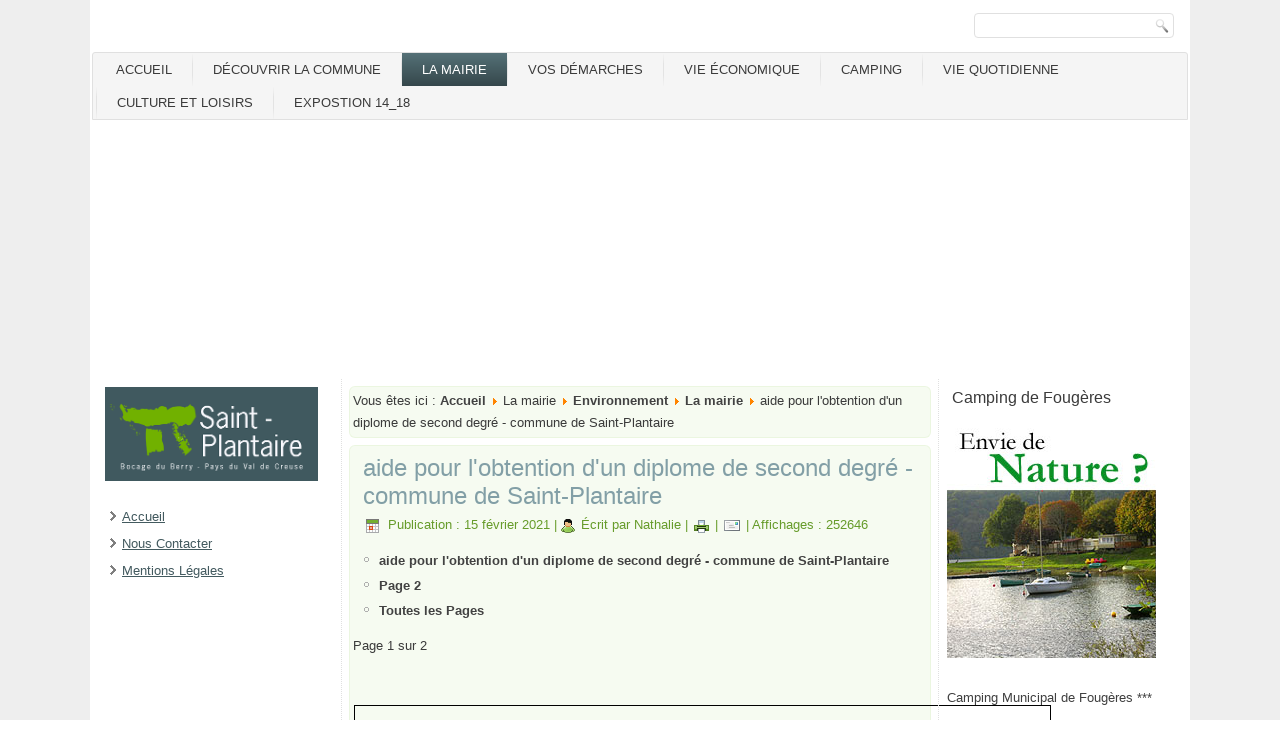

--- FILE ---
content_type: text/html; charset=utf-8
request_url: https://saint-plantaire.fr/index.php/decouvrir-la-commune-2/environnement/12-la-mairie/161-aide-pour-l-obtention-d-un-diplome-de-second-degre-commune-de-saint-plantaire
body_size: 8314
content:
<!DOCTYPE html>
<html dir="ltr" lang="fr-fr">
<head>
      <base href="https://saint-plantaire.fr/index.php/decouvrir-la-commune-2/environnement/12-la-mairie/161-aide-pour-l-obtention-d-un-diplome-de-second-degre-commune-de-saint-plantaire" />
  <meta http-equiv="content-type" content="text/html; charset=utf-8" />
  <meta name="author" content="Nathalie" />
  <meta name="description" content="Site officiel de la Commune de Saint-Plantaire. Bocage du Berry. Pays du Val de Creuse." />
  <meta name="generator" content="Joomla! - Open Source Content Management" />
  <title>mairie de saint plantaire - aide pour l'obtention d'un diplome de second degré - commune de Saint-Plantaire</title>
  <link rel="stylesheet" href="/media/system/css/modal.css" type="text/css" />
  <link rel="stylesheet" href="/modules/mod_slideshowck/themes/default/css/camera.css" type="text/css" />
  <link rel="stylesheet" href="https://fonts.googleapis.com/css?family=Droid+Sans" type="text/css" />
  <style type="text/css">
#camera_wrap_94 .camera_pag_ul li img {height:75px;}
#camera_wrap_94 .camera_caption {
	display: block;
	position: absolute;
}
#camera_wrap_94 .camera_caption > div {
	-moz-border-radius: 5px 5px 5px 5px;-webkit-border-radius: 5px 5px 5px 5px;border-radius: 5px 5px 5px 5px;font-size: 12px;font-family:'Droid Sans';
}
#camera_wrap_94 .camera_caption > div div.slideshowck_description {
	font-size: 10px;
}

  </style>
  <script src="/media/system/js/mootools-core.js" type="text/javascript"></script>
  <script src="/media/system/js/core.js" type="text/javascript"></script>
  <script src="/media/system/js/mootools-more.js" type="text/javascript"></script>
  <script src="/media/jui/js/jquery.min.js" type="text/javascript"></script>
  <script src="/media/jui/js/jquery-noconflict.js" type="text/javascript"></script>
  <script src="/media/jui/js/jquery-migrate.min.js" type="text/javascript"></script>
  <script src="/media/system/js/caption.js" type="text/javascript"></script>
  <script src="/media/system/js/modal.js" type="text/javascript"></script>
  <script src="/modules/mod_slideshowck/assets/jquery.easing.1.3.js" type="text/javascript"></script>
  <script src="/modules/mod_slideshowck/assets/jquery.mobile.customized.min.js" type="text/javascript"></script>
  <script src="/modules/mod_slideshowck/assets/camera.min.js" type="text/javascript"></script>
  <script type="text/javascript">
jQuery(function($) {
			 $('.hasTip').each(function() {
				var title = $(this).attr('title');
				if (title) {
					var parts = title.split('::', 2);
					var mtelement = document.id(this);
					mtelement.store('tip:title', parts[0]);
					mtelement.store('tip:text', parts[1]);
				}
			});
			var JTooltips = new Tips($('.hasTip').get(), {"maxTitleChars": 50,"fixed": false});
		});jQuery(window).on('load',  function() {
				new JCaption('img.caption');
			});
		jQuery(function($) {
			SqueezeBox.initialize({});
			SqueezeBox.assign($('a.modal').get(), {
				parse: 'rel'
			});
		});
		function jModalClose() {
			SqueezeBox.close();
		}
  </script>

    <link rel="stylesheet" href="/templates/system/css/system.css" />
    <link rel="stylesheet" href="/templates/system/css/general.css" />

    <!-- Created by Artisteer v4.3.0.60745 -->
    
    
    <meta name="viewport" content="initial-scale = 1.0, maximum-scale = 1.0, user-scalable = no, width = device-width" />

    <!--[if lt IE 9]><script src="https://html5shiv.googlecode.com/svn/trunk/html5.js"></script><![endif]-->
    <link rel="stylesheet" href="/templates/templatestplantaire/css/template.css" media="screen" type="text/css" />
    <!--[if lte IE 7]><link rel="stylesheet" href="/templates/templatestplantaire/css/template.ie7.css" media="screen" /><![endif]-->
    <link rel="stylesheet" href="/templates/templatestplantaire/css/template.responsive.css" media="all" type="text/css" />


    <script>if ('undefined' != typeof jQuery) document._artxJQueryBackup = jQuery;</script>
    <script src="/templates/templatestplantaire/jquery.js"></script>
    <script>jQuery.noConflict();</script>

    <script src="/templates/templatestplantaire/script.js"></script>
    <script src="/templates/templatestplantaire/script.responsive.js"></script>
    <script src="/templates/templatestplantaire/modules.js"></script>
        <script>if (document._artxJQueryBackup) jQuery = document._artxJQueryBackup;</script>
</head>
<body>

<div id="art-main">
    <div class="art-sheet clearfix">
<header class="art-header">
    <div class="art-shapes">
        
            </div>





<div class="art-textblock art-object227400126">
    <form class="art-search" name="Search" action="/index.php" method="post">
    <input type="text" value="" name="searchword" />
    <input type="hidden" name="task" value="search" />
<input type="hidden" name="option" value="com_search" />
<input type="submit" value="Search" name="search" class="art-search-button" />
</form>
</div>
                
                    
</header>
<nav class="art-nav">
    
<ul class="art-hmenu nav-pills"><li class="item-101"><a href="/index.php">Accueil</a></li><li class="item-108 deeper parent"><a>Découvrir la commune</a><ul><li class="item-109"><a href="/index.php/decouvrir-la-commune/histoire">Histoire</a></li><li class="item-110"><a href="/index.php/decouvrir-la-commune/venir-a-st-plantaire">Venir à St Plantaire</a></li><li class="item-111"><a href="/index.php/decouvrir-la-commune/la-region">La Région</a></li><li class="item-174 deeper parent"><a>En Images</a><ul><li class="item-178"><a href="/index.php/decouvrir-la-commune/en-images/le-sentier-des-arts">Le Sentier des Arts</a></li><li class="item-175"><a href="/index.php/decouvrir-la-commune/en-images/un-beau-matin-d-hiver">Un beau matin d'hiver</a></li><li class="item-176"><a href="/index.php/decouvrir-la-commune/en-images/camping">Camping</a></li><li class="item-177"><a href="/index.php/decouvrir-la-commune/en-images/saint-fiacre">Saint Fiacre</a></li><li class="item-179"><a href="/index.php/decouvrir-la-commune/en-images/3eme-rencontre-internationale-de-sculpture">3ème Rencontre Internationale de Sculpture</a></li><li class="item-180"><a href="/index.php/decouvrir-la-commune/en-images/symposium">Symposium</a></li><li class="item-194"><a href="/index.php/decouvrir-la-commune/en-images/lac">lac</a></li></ul></li></ul></li><li class="item-114 active deeper parent"><a class=" active">La mairie</a><ul><li class="item-134"><a href="/index.php/decouvrir-la-commune-2/l-equipe-municipale">L'équipe Municipale</a></li><li class="item-135"><a href="/index.php/decouvrir-la-commune-2/comptes-rendus-du-conseil">Comptes rendus du conseil</a></li><li class="item-136"><a href="/index.php/decouvrir-la-commune-2/etats-civils">Etats Civils</a></li><li class="item-137 current active"><a class=" active" href="/index.php/decouvrir-la-commune-2/environnement">Environnement</a></li><li class="item-138"><a href="/index.php/decouvrir-la-commune-2/communaute-de-communes">Communauté de communes </a></li></ul></li><li class="item-118 deeper parent"><a>Vos démarches</a><ul><li class="item-139"><a href="/index.php/decouvrir-la-commune-3/les-demarches">Les démarches</a></li><li class="item-140"><a href="/index.php/decouvrir-la-commune-3/les-organismes">Les Organismes</a></li></ul></li><li class="item-126 deeper parent"><a>Vie économique</a><ul><li class="item-147"><a href="/index.php/decouvrir-la-commune-5/hebergements">Hébergements</a></li><li class="item-148"><a href="/index.php/decouvrir-la-commune-5/restauration">Restauration</a></li><li class="item-149"><a href="/index.php/decouvrir-la-commune-5/commercants-artisants">Commerçants &amp; Artisants</a></li></ul></li><li class="item-191"><a href="/index.php/camping">Camping</a></li><li class="item-122 deeper parent"><a>Vie quotidienne</a><ul><li class="item-141"><a href="/index.php/decouvrir-la-commune-4/enfance">Enfance</a></li><li class="item-142"><a href="/index.php/decouvrir-la-commune-4/senior">Senior</a></li><li class="item-143"><a href="/index.php/decouvrir-la-commune-4/la-sante-urgences">La Santé - Urgences</a></li><li class="item-144"><a href="/index.php/decouvrir-la-commune-4/collecte-des-dechets">Collecte des déchets</a></li><li class="item-145"><a href="/index.php/decouvrir-la-commune-4/la-maison-des-services">La maison des services</a></li></ul></li><li class="item-130 deeper parent"><a>Culture et loisirs</a><ul><li class="item-146"><a href="/index.php/decouvrir-la-commune-6/les-associations">Les Associations</a></li><li class="item-150"><a href="/index.php/decouvrir-la-commune-6/chasse-et-peche">Chasse et Pêche</a></li><li class="item-151"><a href="/index.php/decouvrir-la-commune-6/informatique">Informatique</a></li><li class="item-152"><a href="/index.php/decouvrir-la-commune-6/arts">Arts</a></li><li class="item-153"><a href="/index.php/decouvrir-la-commune-6/randonnees">Randonnées</a></li><li class="item-154"><a href="/index.php/decouvrir-la-commune-6/bibliotheque">Bibliothèque</a></li><li class="item-155"><a href="/index.php/decouvrir-la-commune-6/location-de-salles">Location de salles</a></li></ul></li><li class="item-195"><a href="/index.php/expostion-14-18">expostion 14_18</a></li></ul> 
    </nav>
<div class="bandeau">
    
		<!--[if lte IE 7]>
		<link href="/modules/mod_slideshowck/themes/default/css/camera_ie.css" rel="stylesheet" type="text/css" />
		<![endif]-->
		<!--[if IE 8]>
		<link href="/modules/mod_slideshowck/themes/default/css/camera_ie8.css" rel="stylesheet" type="text/css" />
		<![endif]--><script type="text/javascript"> <!--
       jQuery(function(){
        jQuery('#camera_wrap_94').camera({
                height: '288',
                minHeight: '',
                pauseOnClick: false,
                hover: 1,
                fx: 'random',
                loader: 'pie',
                pagination: 1,
                thumbnails: 1,
                thumbheight: 75,
                thumbwidth: 100,
                time: 7000,
                transPeriod: 1500,
                alignment: 'center',
                autoAdvance: 1,
                mobileAutoAdvance: 1,
                portrait: 0,
                barDirection: 'leftToRight',
                imagePath: '/modules/mod_slideshowck/images/',
                lightbox: 'mediaboxck',
                fullpage: 0,
				mobileimageresolution: '0',
                navigationHover: true,
                navigation: true,
                playPause: true,
                barPosition: 'bottom'
        });
}); //--> </script><!-- debut Slideshow CK -->
<div class="slideshowck camera_wrap camera_amber_skin" id="camera_wrap_94" style="width:1096px;">
			<div data-thumb="/images/stories/articles/2016/th/5_th.jpg" data-src="/images/stories/articles/2016/5.jpg" >
					</div>
		<div data-thumb="/images/stories/articles/2016/th/7_th.jpg" data-src="/images/stories/articles/2016/7.jpg" >
					</div>
		<div data-thumb="/modules/mod_slideshowck/images/slides/th/pierrelavache_th.jpg" data-src="/modules/mod_slideshowck/images/slides/pierrelavache.jpg" >
					</div>
		<div data-thumb="/modules/mod_slideshowck/images/slides/th/creuse_canoe_th.jpg" data-src="/modules/mod_slideshowck/images/slides/creuse_canoe.jpg" >
					</div>
		<div data-thumb="/images/stories/articles/2016/th/8_th.jpg" data-src="/images/stories/articles/2016/8.jpg" >
					</div>
		<div data-thumb="/modules/mod_slideshowck/images/slides/th/vallee_creuse_fileuse_th.jpg" data-src="/modules/mod_slideshowck/images/slides/vallee_creuse_fileuse.jpg" >
					</div>
		<div data-thumb="/images/stories/articles/2016/th/9_th.jpg" data-src="/images/stories/articles/2016/9.jpg" >
					</div>
</div>
<div style="clear:both;"></div>
<!-- fin Slideshow CK -->

</div>
                    
<div class="art-layout-wrapper">
                <div class="art-content-layout">
                    <div class="art-content-layout-row">
                        <div class="art-layout-cell art-sidebar1">
<div class="art-block clearfix"><div class="art-blockcontent"><div class="custom"  >
	<p><img src="/images/headers/logo_st_plantaire.png" alt="Logo de saint plantaire" width="213" height="94" /></p></div></div></div><div class="art-block clearfix"><div class="art-blockcontent"><ul class="menu"><li class="item-190"><a href="/index.php/accueil-mairie-de-saint-plantaire">Accueil</a></li><li class="item-156"><a href="/index.php/nous-contacter">Nous Contacter</a></li><li class="item-157"><a href="/index.php/mentions-legales">Mentions Légales</a></li></ul></div></div>



                        </div>

                        <div class="art-layout-cell art-content">
<article class="art-post"><div class="art-postcontent clearfix">
<div class="breadcrumbs">
<span class="showHere">Vous êtes ici : </span><a href="/index.php" class="pathway">Accueil</a> <img src="/media/system/images/arrow.png" alt="" /> <span>La mairie</span> <img src="/media/system/images/arrow.png" alt="" /> <a href="/index.php/decouvrir-la-commune-2/environnement" class="pathway">Environnement</a> <img src="/media/system/images/arrow.png" alt="" /> <a href="/index.php/decouvrir-la-commune-2/environnement/12-la-mairie" class="pathway">La mairie</a> <img src="/media/system/images/arrow.png" alt="" /> <span>aide pour l'obtention d'un diplome de second degré - commune de Saint-Plantaire</span></div>
</div></article><article class="art-post art-messages"><div class="art-postcontent clearfix">
<div id="system-message-container">
</div></div></article><div class="item-page" itemscope itemtype="http://schema.org/Article"><article class="art-post"><h2 class="art-postheader"><a href="/index.php/decouvrir-la-commune-2/environnement/12-la-mairie/161-aide-pour-l-obtention-d-un-diplome-de-second-degre-commune-de-saint-plantaire">aide pour l'obtention d'un diplome de second degré - commune de Saint-Plantaire</a></h2><div class="art-postheadericons art-metadata-icons"><span class="art-postdateicon"><time datetime="2021-02-15T16:37:06+00:00" itemprop="datePublished">Publication : 15 février 2021</time></span> | <span class="art-postauthoricon">Écrit par Nathalie</span> | <a href="/index.php/decouvrir-la-commune-2/environnement/12-la-mairie/161-aide-pour-l-obtention-d-un-diplome-de-second-degre-commune-de-saint-plantaire?tmpl=component&amp;print=1&amp;layout=default&amp;page=" title="Imprimer" onclick="window.open(this.href,'win2','status=no,toolbar=no,scrollbars=yes,titlebar=no,menubar=no,resizable=yes,width=640,height=480,directories=no,location=no'); return false;" rel="nofollow"><img src="/templates/templatestplantaire/images/system/printButton.png" alt="Print" /></a> | <a href="/index.php/component/mailto/?tmpl=component&amp;template=templatestplantaire&amp;link=946a0119e6d202d7b5da52e16e1e9bdd018aeaa3" title="E-mail" onclick="window.open(this.href,'win2','width=400,height=350,menubar=yes,resizable=yes'); return false;" rel="nofollow"><img src="/templates/templatestplantaire/images/system/emailButton.png" alt="Email" /></a> | <meta itemprop="interactionCount" content="UserPageVisits:252646" />Affichages : 252646</div><div class="art-postcontent clearfix"><div class="art-article"><div class="pull-right article-index"><ul class="nav nav-tabs nav-stacked">
		<li class="toclink active">
			<a href="/index.php/decouvrir-la-commune-2/environnement/12-la-mairie/161-aide-pour-l-obtention-d-un-diplome-de-second-degre-commune-de-saint-plantaire?showall=&amp;limitstart=" class="toclink active">aide pour l'obtention d'un diplome de second degré - commune de Saint-Plantaire</a>
		</li>
		
				<li>

					<a href="/index.php/decouvrir-la-commune-2/environnement/12-la-mairie/161-aide-pour-l-obtention-d-un-diplome-de-second-degre-commune-de-saint-plantaire?showall=&amp;start=1" class="toclink">Page 2</a>

				</li>
				
			<li>

					<a href="/index.php/decouvrir-la-commune-2/environnement/12-la-mairie/161-aide-pour-l-obtention-d-un-diplome-de-second-degre-commune-de-saint-plantaire?showall=1&amp;limitstart=" class="toclink">Toutes les Pages</a>

			</li>
			</ul></div></div><div class="art-article"><div class="pagenavcounter">Page 1 sur 2</div><p> </p>
<table style="border: currentColor; width: 522.8pt; border-collapse: collapse; mso-yfti-tbllook: 1184; mso-padding-alt: 0cm 5.4pt 0cm 5.4pt; mso-border-alt: solid windowtext .5pt; mso-border-insideh: .5pt solid windowtext;" border="1" width="697" cellspacing="0" cellpadding="0">
<tbody>
<tr style="mso-yfti-irow: 0; mso-yfti-firstrow: yes; mso-yfti-lastrow: yes;">
<td style="border-width: 1pt 0px 1pt 1pt; border-style: solid none solid solid; border-color: windowtext #000000 windowtext windowtext; padding: 0cm 5.4pt; width: 87.65pt; background-color: transparent; mso-border-top-alt: solid windowtext .5pt; mso-border-left-alt: solid windowtext .5pt; mso-border-bottom-alt: solid windowtext .5pt;" valign="top" width="117">
<p style="margin: 0cm 0cm 6pt; line-height: normal;"><span style="color: #000000; font-family: Times New Roman; font-size: medium;"> </span></p>
</td>
<td style="border-width: 1pt 1pt 1pt 0px; border-style: solid solid solid none; border-color: windowtext windowtext windowtext #000000; padding: 0cm 5.4pt; width: 435.15pt; background-color: transparent; mso-border-top-alt: solid windowtext .5pt; mso-border-bottom-alt: solid windowtext .5pt; mso-border-right-alt: solid windowtext .5pt;" valign="top" width="580">
<p style="margin: 0cm 0cm 0pt; text-align: center; line-height: normal;" align="center"><b style="mso-bidi-font-weight: normal;"><span style="color: #000000; font-family: Calibri; font-size: medium;"> </span></b></p>
<p style="margin: 0cm 0cm 0pt; text-align: center; line-height: normal;" align="center"><b style="mso-bidi-font-weight: normal;"><span style="color: #000000; font-family: Calibri; font-size: medium;">REGLEMENT DE L’AIDE POUR L’OBTENTION D’UN DIPLOME DU SECOND DEGRE</span></b></p>
<p style="margin: 0cm 0cm 0pt; text-align: center; line-height: normal;" align="center"><b style="mso-bidi-font-weight: normal;"><span style="color: #000000; font-family: Calibri; font-size: medium;">COMMUNE DE SAINT-PLANTAIRE</span></b></p>
<p style="margin: 0cm 0cm 6pt; line-height: normal;"><b style="mso-bidi-font-weight: normal;"><span style="color: #000000; font-family: Calibri; font-size: medium;"> </span></b></p>
</td>
</tr>
</tbody>
</table>
<p> </p>
 
<p style="margin: 0cm 0cm 0pt; line-height: normal;"><b style="mso-bidi-font-weight: normal;"><span style="color: #000000; font-family: Calibri; font-size: medium;">ARTICLE 1 : OBJET </span></b></p>
<p> </p>
<p style="margin: 0cm 0cm 0pt; line-height: normal;"><span style="font-size: 10pt;"><span style="color: #000000; font-family: Calibri;">Le présent règlement a pour objet de définir les conditions et engagements liés à l’attribution d’une aide <span style="mso-spacerun: yes;"> </span>de la commune de Saint-Plantaire aux élèves ayant obtenu un diplôme du second degré après le 1<sup>er</sup> janvier 2021, <span style="mso-spacerun: yes;"> </span>ainsi que les conditions d’octroi de celle-ci.</span></span></p>
<p> </p>
<p style="margin: 0cm 0cm 0pt; line-height: normal;"><b style="mso-bidi-font-weight: normal;"><span style="color: #000000; font-family: Calibri; font-size: medium;">ARTICLE 2 - BENEFICIAIRES </span></b></p>
<p> </p>
<p style="margin: 0cm 0cm 0pt; line-height: normal;"><span style="font-size: 10pt;"><span style="color: #000000; font-family: Calibri;">Peut être bénéficiaire de l’aide <span style="mso-spacerun: yes;"> </span>communale tout élève résidant à Saint-Plantaire ou <span style="mso-spacerun: yes;"> </span>dont au moins un des parents ou représentants légaux réside à Saint-Plantaire. </span></span></p>
<p> </p>
<p style="margin: 0cm 0cm 0pt; line-height: normal;"><b style="mso-bidi-font-weight: normal;"><span style="color: #000000; font-family: Calibri; font-size: medium;">ARTICLE 3 – DIPLOMES CONCERNES </span></b></p>
<p> </p>
<p style="margin: 0cm 0cm 0pt; line-height: normal;"><span style="font-size: 10pt;"><span style="color: #000000; font-family: Calibri;">Sont concernés par le dispositif d’aide de la Commune de Saint-Plantaire, les diplômes du second degré :</span></span></p>
<p> </p>
<p style="margin: 0cm 0cm 0pt; line-height: normal;"><span style="font-size: 10pt;"><span style="color: #000000; font-family: Calibri;"> </span></span></p>
<p> </p>
<table style="border-collapse: collapse; mso-yfti-tbllook: 1184; mso-padding-alt: 0cm 5.4pt 0cm 5.4pt;" border="0" cellspacing="0" cellpadding="0">
<tbody>
<tr style="mso-yfti-irow: 0; mso-yfti-firstrow: yes; mso-yfti-lastrow: yes;">
<td style="padding: 0cm 5.4pt; border: #000000; width: 258.6pt; background-color: transparent;" valign="top" width="345">
<p style="margin: 0cm 0cm 0pt 35.7pt; text-indent: -17.85pt; punctuation-wrap: simple; mso-layout-grid-align: none; mso-list: l3 level1 lfo4;"><span style="color: #000000;"><span style="line-height: 115%; font-family: Symbol; font-size: 10pt; mso-fareast-font-family: Symbol; mso-bidi-font-family: Symbol;"><span style="mso-list: Ignore;">·<span style="font: 7pt/normal 'Times New Roman'; font-size-adjust: none; font-stretch: normal;">         </span></span></span><span style="line-height: 115%; font-size: 10pt;"><span style="font-family: Calibri;">Brevet des collèges ; </span></span></span></p>
<p style="margin: 0cm 0cm 0pt 35.7pt; text-indent: -17.85pt; punctuation-wrap: simple; mso-layout-grid-align: none; mso-list: l3 level1 lfo4;"><span style="color: #000000;"><span style="line-height: 115%; font-family: Symbol; font-size: 10pt; mso-fareast-font-family: Symbol; mso-bidi-font-family: Symbol;"><span style="mso-list: Ignore;">·<span style="font: 7pt/normal 'Times New Roman'; font-size-adjust: none; font-stretch: normal;">         </span></span></span><span style="line-height: 115%; font-size: 10pt;"><span style="font-family: Calibri;">CAP ;</span></span></span></p>
<p style="margin: 0cm 0cm 0pt 35.7pt; text-indent: -17.85pt; punctuation-wrap: simple; mso-layout-grid-align: none; mso-list: l3 level1 lfo4;"><span style="color: #000000;"><span style="line-height: 115%; font-family: Symbol; font-size: 10pt; mso-fareast-font-family: Symbol; mso-bidi-font-family: Symbol;"><span style="mso-list: Ignore;">·<span style="font: 7pt/normal 'Times New Roman'; font-size-adjust: none; font-stretch: normal;">         </span></span></span><span style="line-height: 115%; font-size: 10pt;"><span style="font-family: Calibri;">CAPA ;</span></span></span></p>
<p style="margin: 0cm 0cm 0pt 35.7pt; text-indent: -17.85pt; punctuation-wrap: simple; mso-layout-grid-align: none; mso-list: l3 level1 lfo4;"><span style="color: #000000;"><span style="line-height: 115%; font-family: Symbol; font-size: 10pt; mso-fareast-font-family: Symbol; mso-bidi-font-family: Symbol;"><span style="mso-list: Ignore;">·<span style="font: 7pt/normal 'Times New Roman'; font-size-adjust: none; font-stretch: normal;">         </span></span></span><span style="line-height: 115%; font-size: 10pt;"><span style="font-family: Calibri;">BEP ;</span></span></span></p>
<p style="margin: 0cm 0cm 0pt 35.7pt; text-indent: -17.85pt; punctuation-wrap: simple; mso-layout-grid-align: none; mso-list: l3 level1 lfo4;"><span style="color: #000000;"><span style="line-height: 115%; font-family: Symbol; font-size: 10pt; mso-fareast-font-family: Symbol; mso-bidi-font-family: Symbol;"><span style="mso-list: Ignore;">·<span style="font: 7pt/normal 'Times New Roman'; font-size-adjust: none; font-stretch: normal;">         </span></span></span><span style="line-height: 115%; font-size: 10pt;"><span style="font-family: Calibri;">BEPA ;</span></span></span></p>
<p style="margin: 0cm 0cm 0pt; line-height: normal;"><span style="font-size: 10pt;"><span style="color: #000000; font-family: Calibri;"> </span></span></p>
</td>
<td style="padding: 0cm 5.4pt; border: #000000; width: 258.6pt; background-color: transparent;" valign="top" width="345">
<p style="margin: 0cm 0cm 0pt 35.7pt; text-indent: -17.85pt; punctuation-wrap: simple; mso-layout-grid-align: none; mso-list: l3 level1 lfo4;"><span style="color: #000000;"><span style="line-height: 115%; font-family: Symbol; font-size: 10pt; mso-fareast-font-family: Symbol; mso-bidi-font-family: Symbol;"><span style="mso-list: Ignore;">·<span style="font: 7pt/normal 'Times New Roman'; font-size-adjust: none; font-stretch: normal;">         </span></span></span><span style="line-height: 115%; font-size: 10pt;"><span style="font-family: Calibri;">Brevet professionnel ;</span></span></span></p>
<p style="margin: 0cm 0cm 0pt 35.7pt; text-indent: -17.85pt; punctuation-wrap: simple; mso-layout-grid-align: none; mso-list: l3 level1 lfo4;"><span style="color: #000000;"><span style="line-height: 115%; font-family: Symbol; font-size: 10pt; mso-fareast-font-family: Symbol; mso-bidi-font-family: Symbol;"><span style="mso-list: Ignore;">·<span style="font: 7pt/normal 'Times New Roman'; font-size-adjust: none; font-stretch: normal;">         </span></span></span><span style="line-height: 115%; font-size: 10pt;"><span style="font-family: Calibri;">BAC général ;</span></span></span></p>
<p style="margin: 0cm 0cm 0pt 35.7pt; text-indent: -17.85pt; punctuation-wrap: simple; mso-layout-grid-align: none; mso-list: l3 level1 lfo4;"><span style="color: #000000;"><span style="line-height: 115%; font-family: Symbol; font-size: 10pt; mso-fareast-font-family: Symbol; mso-bidi-font-family: Symbol;"><span style="mso-list: Ignore;">·<span style="font: 7pt/normal 'Times New Roman'; font-size-adjust: none; font-stretch: normal;">         </span></span></span><span style="line-height: 115%; font-size: 10pt;"><span style="font-family: Calibri;">Bac technologique ;</span></span></span></p>
<ul style="margin-top: 0cm;" type="disc">
<li style="margin: 0cm 0cm 0pt; line-height: normal; font-style: normal; font-weight: normal; mso-list: l3 level1 lfo4;"><span style="font-size: 10pt;">Bac Professionnel</span></li>
</ul>
</td>
</tr>
</tbody>
</table>
<p> </p>
<p style="margin: 0cm 0cm 0pt; line-height: normal;"><b style="mso-bidi-font-weight: normal;"><span style="color: #000000; font-family: Calibri; font-size: medium;">ARTICLE 4 – DUREE </span></b></p>
<p> </p>
<p style="margin: 0cm 0cm 0pt; line-height: normal;"><span style="font-size: 10pt;"><span style="color: #000000; font-family: Calibri;">Le présent règlement entre en vigueur à compter du 1<sup>er</sup> janvier 2021, <span style="mso-spacerun: yes;"> </span>jusqu’à sa modification ou son abrogation.</span></span></p>
<p> </p>
<p style="margin: 0cm 0cm 0pt; line-height: normal;"><b style="mso-bidi-font-weight: normal;"><span style="font-family: Calibri;"><span style="font-size: medium;"><span style="color: #000000;"><span style="mso-spacerun: yes;"> </span>ARTICLE 5 - MONTANT DE LA SUBVENTION </span></span></span></b></p>
<p> </p>
<p style="margin: 0cm 0cm 0pt; line-height: normal;"><span style="font-size: 10pt;"><span style="color: #000000; font-family: Calibri;">Le montant de l’aide est de 30 euros.</span></span></p>
<p> </p>
<p style="margin: 0cm 0cm 0pt; line-height: normal;"><b style="mso-bidi-font-weight: normal;"><span style="color: #000000; font-family: Calibri; font-size: medium;">ARTICLE 6 - PIECES JUSTIFICATIVES A FOURNIR </span></b></p>
<p> </p>
<p style="margin: 0cm 0cm 0pt; line-height: normal;"><span style="font-size: 10pt;"><span style="color: #000000; font-family: Calibri;">Le dossier de demande d’aide doit comporter les éléments suivants : </span></span></p>
<p> </p>
<ul style="list-style-type: disc; direction: ltr;">
<li style="font-style: normal; font-weight: normal;">
<p style="line-height: normal; font-style: normal; font-weight: normal; margin-top: 0cm; margin-bottom: 0pt; mso-list: l2 level1 lfo2;"><span style="font-size: 10pt;">Formulaire de demande dûment complété par le bénéficiaire. </span></p>
</li>
<li style="color: #000000; font-family: 'Calibri','sans-serif'; font-size: 9pt; font-style: normal; font-weight: normal;">
<p style="color: #000000; line-height: normal; font-family: 'Calibri','sans-serif'; font-size: 11pt; font-style: normal; font-weight: normal; margin-top: 0cm; margin-bottom: 0pt; mso-list: l2 level1 lfo2; mso-add-space: auto;"><span style="font-size: 9pt;">Copie d’une pièce d’identité (carte nationale d’identité ou passeport) ; </span></p>
</li>
<li style="color: #000000; font-family: 'Calibri','sans-serif'; font-size: 9pt; font-style: normal; font-weight: normal;">
<p style="color: #000000; line-height: normal; font-family: 'Calibri','sans-serif'; font-size: 11pt; font-style: normal; font-weight: normal; margin-top: 0cm; margin-bottom: 0pt; mso-list: l2 level1 lfo2; mso-add-space: auto;"><span style="font-size: 9pt;">Copie d’un justificatif de domicile datant de moins de 3 mois au nom du demandeur (quittance de loyer, facture EDF, facture téléphone fixe ou internet, avis de taxe d’habitation) ; </span></p>
</li>
<li style="color: #000000; font-family: 'Calibri','sans-serif'; font-size: 9pt; font-style: normal; font-weight: normal;">
<p style="color: #000000; line-height: normal; font-family: 'Calibri','sans-serif'; font-size: 11pt; font-style: normal; font-weight: normal; margin-top: 0cm; margin-bottom: 0pt; mso-list: l2 level1 lfo2; mso-add-space: auto;"><span style="font-size: 9pt;">Copie du diplôme (diplôme, attestation de réussite, relevé de notes mentionnant l’obtention du diplôme).</span></p>
</li>
<li style="color: #000000; font-family: 'Calibri','sans-serif'; font-size: 9pt; font-style: normal; font-weight: normal;">
<p style="color: #000000; line-height: normal; font-family: 'Calibri','sans-serif'; font-size: 11pt; font-style: normal; font-weight: normal; margin-top: 0cm; margin-bottom: 0pt; mso-list: l2 level1 lfo2; mso-add-space: auto;"><span style="font-size: 9pt;">Relevé d’Identité Bancaire (RIB) au nom du demandeur ou de son représentant légal. </span></p>
</li>
</ul>
<p> </p>
<p style="margin: 0cm 0cm 0pt; line-height: normal;"><b style="mso-bidi-font-weight: normal;"><span style="color: #000000; font-family: Calibri; font-size: medium;">ARTICLE 8 - MODALITES D’ATTRIBUTION ET DE VERSEMENT </span></b></p>
<p> </p>
<p style="margin: 0cm 0cm 0pt; line-height: normal;"><span style="font-size: 10pt;"><span style="color: #000000; font-family: Calibri;">L’aide devra être demandée dans l’année suivant l’obtention du diplôme.</span></span></p>
<p> </p>
<p style="margin: 0cm 0cm 0pt; line-height: normal;"><span style="font-size: 10pt;"><span style="color: #000000; font-family: Calibri;">Dès réception des dossiers de demande, les services municipaux instruisent le dossier et font part aux demandeurs de l'état de son dossier (complet, incomplet, irrecevable). </span></span></p>
<p> </p>
<p style="margin: 0cm 0cm 0pt; line-height: normal;"><span style="font-size: 10pt;"><span style="color: #000000; font-family: Calibri;">En cas de dossier incomplet, le demandeur est invité à transmettre aux services municipaux les pièces justificatives complémentaires dans un délai maximum d’1 mois, préférentiellement par courriel. A réception des pièces complémentaires validées par la mairie, le dossier sera réputé complet. Le demandeur en sera avisé par courrier ou courriel. Les pièces complémentaires ne pourront être versées qu’en une seule fois. En cas d’irrecevabilité du dossier, la mairie en informe le demandeur dans les meilleurs délais, et de manière motivée. Le versement de l’aide est effectué par virement du Trésor Public sur le compte bancaire du bénéficiaire ou de son représentant légal. </span></span></p>
<p> </p>
<p style="margin: 0cm 0cm 0pt; line-height: normal;"><span style="font-family: Calibri;"><span style="font-size: medium;"><span style="color: #000000;"><b style="mso-bidi-font-weight: normal;">ARTICLE 9 - SANCTION EN CAS DE FAUSSE DECLARATION</b> </span></span></span></p>
<p> </p>
<p style="margin: 0cm 0cm 0pt; line-height: normal;"><span style="font-size: 10pt;"><span style="color: #000000; font-family: Calibri;">Toute déclaration frauduleuse ou mensongère est sanctionnée par les articles 313-1 et 441-6 du code pénal. </span></span></p>
<p><b style="mso-bidi-font-weight: normal;"><span style="font-family: 'Calibri','sans-serif'; font-size: 10pt; mso-fareast-font-family: Calibri; mso-bidi-font-family: 'Times New Roman'; mso-fareast-language: EN-US; mso-bidi-language: AR-SA; mso-ansi-language: FR;"><br style="page-break-before: always; mso-special-character: line-break;" clear="all" /> </span></b></p>
<div class="pager"><ul><li>Précédent </li><li><a href="/index.php/decouvrir-la-commune-2/environnement/12-la-mairie/161-aide-pour-l-obtention-d-un-diplome-de-second-degre-commune-de-saint-plantaire?showall=&amp;start=1">Suivant &gt;&gt;</a></li></ul></div></div>
<ul class="pager pagenav">
	<li class="previous">
		<a href="/index.php/decouvrir-la-commune-2/environnement/12-la-mairie/169-dematerialisation-de-vos-demandes-d-urbanisme" rel="prev">
			<i class="icon-chevron-left"></i> Précédent		</a>
	</li>
	<li class="next">
		<a href="/index.php/decouvrir-la-commune-2/environnement/12-la-mairie/87-informations-diverses" rel="next">
			Suivant <i class="icon-chevron-right"></i>		</a>
	</li>
</ul></div><div class="art-postfootericons art-metadata-icons"><span class="art-postcategoryicon">Catégorie : <span class="art-post-metadata-category-name"><a href="/index.php/decouvrir-la-commune-2/environnement/12-la-mairie" itemprop="genre">La mairie</a></span></span></div></article></div>


                        </div>
                        <div class="art-layout-cell art-sidebar2">
<div class="art-block clearfix"><div class="art-blockheader"><h3 class="t">Camping de Fougères</h3></div><div class="art-blockcontent"><div class="custom"  >
	<div><a title="Camping de Fougères" href="/index.php/decouvrir-la-commune-5/hebergements/36-camping-municipal-de-fougeres"><img src="/images/stories/articles/ad_fougeres_camping.jpg" alt="Camping de Fougères" /></a></div>
<div> </div>
<div>Camping Municipal de Fougères ***</div>
<div> </div>
<div style="padding-left: 30px;"><img src="/images/stories/icones/con_tel.png" alt="" /> 02 54 47 20 01</div>
<div style="padding-left: 30px;"><img src="/images/stories/icones/con_fax.png" alt="" /> 02 54 47 34 41</div>
<div style="padding-left: 30px;"><img src="/images/stories/icones/emailButton.png" alt="" /> <a href="mailto:campingfougeres.36@wanadoo.fr">Envoyer un Email</a></div>
<div> </div>
<div style="padding-left: 30px;"><img src="/images/stories/icones/arrow.png" alt="" /> <a href="/index.php/decouvrir-la-commune-5/hebergements/36-camping-municipal-de-fougeres">Voir la présentation</a></div>
<div style="padding-left: 30px;"><img src="/images/stories/icones/arrow.png" alt="arrow" width="9" height="9" /><a href="/images/stories/a_telecharger/2019/descriptif.pdf"> </a><a href="/images/stories/a_telecharger/2020/DESCRIPTIFSFR.pdf">Voir les fiches des locations</a></div>
<div style="padding-left: 30px;"><img src="/images/stories/icones/arrow.png" alt="" /> <a href="/images/stories/a_telecharger/2025/tarifs1.pdf">Voir les Tarifs</a></div>
<div style="padding-left: 30px;"><img src="/images/stories/icones/arrow.png" alt="" /><a href="/images/stories/a_telecharger/2025/tarifs.pdf"> Voir les tarifs saisonniers</a></div>
<div style="padding-left: 30px;"><img src="/images/stories/icones/arrow.png" alt="" /><a href="/images/stories/a_telecharger/2014/cartecamping2014.pdf"> </a><a href="/images/stories/a_telecharger/2020/PLANCAMPING.pdf">Voir le plan du camping</a></div>
<div style="padding-left: 30px;"><img src="/images/stories/icones/arrow.png" alt="" /><a href="/images/stories/a_telecharger/2025/rates.pdf"> Voir tarifs en anglais</a><a href="/images/stories/a_telecharger/2018/RATESCHALETS2018.pdf"> </a></div>
<div style="padding-left: 30px;"><img src="/images/stories/icones/arrow.png" alt="" /> Voir tarifs <a href="/images/stories/a_telecharger/2020/Doc2.pdf">locations vélos </a>et <a href="/images/stories/a_telecharger/2025/loisirs.pdf">loisirs</a></div></div></div></div>

                        </div>
                    </div>
                </div>
            </div>

<footer class="art-footer">
<div class="art-content-layout">
    <div class="art-content-layout-row">
    <div class="art-layout-cell layout-item-0" style="width: 30%">
    <!-- begin nostyle -->
<div class="art-nostyle">
<h3>Les + consultés</h3>
<!-- begin nostyle content -->
<ul class="mostread">
	<li>
		<a href="/index.php/decouvrir-la-commune-2/environnement/12-la-mairie/161-aide-pour-l-obtention-d-un-diplome-de-second-degre-commune-de-saint-plantaire">
			aide pour l'obtention d'un diplome de second degré - commune de Saint-Plantaire</a>
	</li>
	<li>
		<a href="/index.php/decouvrir-la-commune-2/environnement/55-flash-actualites/chiffres-cles/51-562-habitants">
			616 Habitants</a>
	</li>
	<li>
		<a href="/index.php/decouvrir-la-commune-2/environnement/55-flash-actualites/chiffres-cles/53-trois-dolmens">
			trois dolmens</a>
	</li>
	<li>
		<a href="/index.php/decouvrir-la-commune-2/environnement/55-flash-actualites/chiffres-cles/52-cent-kilometres-de-randonnee">
			Cent kilomètres de randonnée</a>
	</li>
	<li>
		<a href="/index.php/decouvrir-la-commune-2/environnement/8-decouvrir-la-commune/46-randonnee-fougeres-crozant">
			Randonnée Fougères - Crozant</a>
	</li>
</ul>
<!-- end nostyle content -->
</div>
<!-- end nostyle -->
</div><div class="art-layout-cell" style="width: 40%">
    <!-- begin nostyle -->
<div class="art-nostyle">
<h3>Chiffres Clés</h3>
<!-- begin nostyle content -->
<div class="newsflash">
			
	

<div style="text-align: left;"> <span lang="FR-CA" style="color: #92d050; font-family: 'Times New Roman','serif'; font-size: 48pt; mso-ansi-language: FR-CA; mso-fareast-font-family: 'Times New Roman'; mso-fareast-language: FR; mso-bidi-language: AR-SA;">616</span></div>
<div style="text-align: left;">C'est le nombre de</div>
<div style="text-align: left;"><strong>Saint-Pantaléonniens</strong> et de</div>
<div style="text-align: left;"><strong>Saint-Pantaléonniennes</strong>.</div>
<div style="text-align: left;"><span style="font-size: 8pt;"><em>Source : INSEE.</em></span></div>
	</div>
<!-- end nostyle content -->
</div>
<!-- end nostyle -->
</div><div class="art-layout-cell" style="width: 30%">
    <!-- begin nostyle -->
<div class="art-nostyle">
<h3>Derniers articles</h3>
<!-- begin nostyle content -->
<ul class="latestnews">
	<li itemscope itemtype="http://schema.org/Article">
		<a href="/index.php/decouvrir-la-commune-2/comptes-rendus-du-conseil/234-compte-rendu-du-07-novembre-2025" itemprop="url">
			<span itemprop="name">
				compte rendu du 07 novembre 2025			</span>
		</a>
	</li>
	<li itemscope itemtype="http://schema.org/Article">
		<a href="/index.php/decouvrir-la-commune-2/comptes-rendus-du-conseil/233-compte-rendu-conseil-municipal-du-17-novembre-2025" itemprop="url">
			<span itemprop="name">
				compte rendu conseil municipal du 17 septembre 2025			</span>
		</a>
	</li>
	<li itemscope itemtype="http://schema.org/Article">
		<a href="/index.php/decouvrir-la-commune-2/comptes-rendus-du-conseil/232-compte-rendu-du-24-juin-2025" itemprop="url">
			<span itemprop="name">
				compte rendu du 24 juin 2025			</span>
		</a>
	</li>
	<li itemscope itemtype="http://schema.org/Article">
		<a href="/index.php/decouvrir-la-commune-2/etats-civils/228-etat-civil-2024" itemprop="url">
			<span itemprop="name">
				Etat civil 2024			</span>
		</a>
	</li>
	<li itemscope itemtype="http://schema.org/Article">
		<a href="/index.php/decouvrir-la-commune-2/environnement/8-decouvrir-la-commune/227-atlas-de-la-biodiversite-communale-saint-plantaire" itemprop="url">
			<span itemprop="name">
				Atlas de la biodiversité et inventaire bocager de la commune de SAINT-PLANTAIRE			</span>
		</a>
	</li>
</ul>
<!-- end nostyle content -->
</div>
<!-- end nostyle -->
</div>
    </div>
</div>

</footer>

    </div>
    <p class="art-page-footer">
        <span id="art-footnote-links"><!--<a href="#">Link1</a> -->| <a href="http://www.acfdi.fr" target="_blank">ACFDI</a> |<!-- <a href="#">Link3</a>--></span><br />
        <span style="color: #000000;">Copyright © 2015 Mairie de Saint Plantaire  - Tous droits réservés.</span>
    </p>
</div>


</body>
</html>